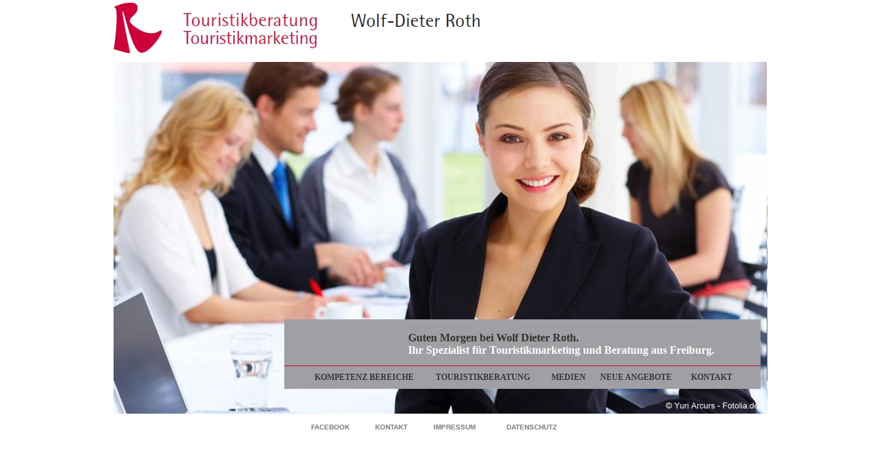

--- FILE ---
content_type: text/html
request_url: http://wolf-dieter-roth.de/
body_size: 2447
content:
<?xml version="1.0" encoding="iso-8859-1"?>
<!DOCTYPE html PUBLIC "-//W3C//DTD HTML 4.01 Transitional//EN">

<html>

<head>
		<meta http-equiv="content-type" content="text/html;charset=iso-8859-1" />
		
		<title>Touristikmarketing Baden-Württemberg Tourismusberatung Schwarzwald Roth Freiburg</title>
		
		<meta name="description" content="Touristikmarketing in Baden-Württemberg, Printmedien Werbung für den Schwarzwald mit Tourismus Consulting und Beratung in Freiburg von Roth Touristikmarketing." />
		
		<meta name="keywords" content="touristikmarketing baden-württemberg, printmedien werbung zeitung, tourismusberatung schwarzwald, roth freiburg, touristik consulting, tourismus consultung, werbung touristische regionen, werbestrategie touristische verbände, tourismus konzeption, print anzeigen touristik, print medien tourismus announcen, touristik zielgruppen marketing" />
		
		<meta name="robots" content="index, follow" />
		<meta name="author" content="WEB-MEDIA.de" />
		<meta name="revisit-after" content="30 days" />
		<meta name="language" content="deutsch,de,german" />
		<meta name="publisher" content="Touristikmarketing Roth" />
		<meta name="company" content="Touristikmarketing Roth" />
		<meta name="page-topic" content="Touristik Marketing Tourismus" />
		<meta name="distribution" content="global" />
		<meta name="date" content="Montag, 26. Januar 2026" />
		<meta name="DC.Title" content="Touristikmarketing Baden-Württemberg Tourismusberatung Schwarzwald Roth Freiburg"/>
    <meta name="DC.Creator" content="WEB-MEDIA Freiburg"/>
    <meta name="DC.Rights" content="WEB-MEDIA Freiburg"/>
    <meta name="DC.Publisher" content="Touristikmarketing Roth"/>
    <meta name="DC.Subject" content="Hotels,Reisen,Urlaub,Holidays,Vacation,Travel"/>
    <meta name="DC.Language" content="de"/>
    <meta name="DC.Type" content="Text"/>
    <meta name="DC.Format" content="text/html"/>
    <meta name="DC.Identifier" content="Touristikmarketing Roth"/>
		<link href="css/styles.css" type="text/css" rel="stylesheet" />
		<link href="/bilder/favicon.ico" rel="SHORTCUT ICON" />
		
		<script type="text/javascript">
<!--
function ShowHide(id) {
    obj = document.getElementsByTagName("div");
    if (obj[id].style.visibility == 'visible'){
    obj[id].style.visibility = 'hidden';
    }
    else {
    obj[id].style.visibility = 'visible';
    }
}
//-->
</script>

<style type="text/css">
<!--
#sub1Div
{
visibility:hidden;
width:800px;
position:relative;
overflow:auto;

}

-->
</style>
		
</head>

	<body bgcolor="#212237" text="#ffffff" leftmargin="0" topmargin="0">
	
		<table width="100%" border="0" cellspacing="0" cellpadding="0" height="100%">
			<tr>
				<td align="center" valign="top">
					<table width="950" border="0" cellspacing="0" cellpadding="0">
						<tr height="90">
							<td align="left" width="840" height="90">
							<img  style="margin-right:15px;" src="/bilder/logo_roth.jpg"align="left" alt="touristikmarketing-roth-logo" >
								 <img  style="margin-left:5px;" src="/bilder/logo_roth_text.jpg"align="left" alt="touristikmarketing-roth-logo-text" >
							</td>
						</tr>
						<tr height="511">
							<td align="right" valign="top" nowrap="nowrap" width="840" height="511" background="/bilder/image/touristikmarketing_morgen.jpg">
								<table width="702" border="0" cellspacing="0" cellpadding="0">
									<tr height="374">
										<td width="692" height="374"></td>
										<td width="10" height="374"></td>
									</tr>
									<tr height="62">
										<td align="right" valign="top" bgcolor="#a0a0a4" width="692" height="62">
											<table width="512" border="0" cellspacing="0" cellpadding="0">
												<tr class="startseite">
													<td align="left" valign="top" width="497">
														<h2><br /><font color="#333333">Guten Morgen 
															bei Wolf Dieter Roth.</font><font color="#4d4d4d"><br />
															</font><font color="white"><strong>Ihr Spezialist f&uuml;r Touristikmarketing und Beratung aus Freiburg.</strong></font></h2>
													</td>
													<td width="15"></td>
												</tr>
											</table>
										</td>
										<td width="10" height="62"></td>
									</tr>
									<tr>
										<td bgcolor="#a0a0a4" width="692"></td>
										<td width="10"></td>
									</tr>
									<tr>
										<td align="center" bgcolor="#fffbf0" width="692"><img src="bilder/lisene.jpg" alt="" height="1" width="692" border="0" /></td>
										<td width="10"></td>
									</tr>
									<tr>
										<td bgcolor="#a0a0a4" width="692">
											<table width="674" border="0" cellspacing="0" cellpadding="0">
												<tr height="33" class="startseite">
													<td bgcolor="#a0a0a4" width="26" height="33"></td>
													<td colspan="4" bgcolor="#a0a0a4" width="648" height="33">
<table width="660" border="0" cellspacing="0" cellpadding="0" height="0">
<tr class="startseite">
<td width="30"></td>


<td><a href="roth-touristikberatung-marketing.asp?site=527">KOMPETENZ BEREICHE</a></td><td width="15"></td>



<td><a href="roth-touristikberatung-marketing.asp?site=528">TOURISTIKBERATUNG</a></td><td width="15"></td>



<td><a href="roth-touristikberatung-marketing.asp?site=533">MEDIEN</a></td><td width="15"></td>



<td><a href="roth-touristikberatung-marketing.asp?site=536">NEUE ANGEBOTE</a></td><td width="15"></td>



<td><a href="roth-touristikberatung-marketing.asp?site=543">KONTAKT</a></td><td width="15"></td>


</tr>
</table></td>
												</tr>
											</table>
										</td>
										<td width="10"></td>
									</tr>
								</table>
							</td>
						</tr>
						<tr height="80">
							<td align="center" valign="top" width="950" height="80"><br />
								<table width="400" border="0" cellspacing="0" cellpadding="0" height="0">
<tr class="bottom">

<td>

<a href='https://www.facebook.com/deutschlandsschoenstereiseziele' target="_blank">FACEBOOK</a></td><td width="15"></td>

<td>

<a href='roth-touristikberatung-marketing.asp?site=543&lang=' target="_parent">KONTAKT</a></td><td width="15"></td>

<td>

<a href="roth-touristikberatung-marketing.asp?site=542">IMPRESSUM</a></td><td width="15"></td>

<td>

<a href="roth-touristikberatung-marketing.asp?site=544">DATENSCHUTZ</a></td><td width="15"></td>

</tr>
</table>
								<br />
								<table width="100%" border="0" cellspacing="0" cellpadding="0">
<tr class="Bottom">
<td></td>
</tr>			
	<tr class="Bottom" height="15">
		<td align="center" height="15"></td>
		
	</tr>
</table>


		
		
							</td>
						</tr>
					</table>
				</td>
			</tr>
		</table>
	</body>
</html>

--- FILE ---
content_type: text/css
request_url: http://wolf-dieter-roth.de/css/styles.css
body_size: 1123
content:
body      { color: #383838; background-color: white; font-size: 11px; font-family: Verdana, Arial, Helvetica, sans-serif; scrollbar-3dlight-color:#ffffff;
        scrollbar-arrow-color:#c8c8c8;
        scrollbar-base-color:#fffdf2;
        scrollbar-darkshadow-color:#666666;
        scrollbar-face-color:#fffdf2;
        scrollbar-highlight-color:#fffdf2;
        scrollbar-shadow-color:#000000; }
        
td     { color: #383838; font: 12px Verdana, Arial, Helvetica, sans-serif }

.content a:link		{ color:  #cd0039; font-size: 12px; font-weight: bold; font-family: Verdana; text-decoration: none; }
.content a:visited	{ color:  #cd0039; font-size: 12px; font-weight: bold; font-family: Verdana; text-decoration: none; }
.content a:hover	{ color:  #cd0039; font-size: 12px; font-weight: bold; font-family: Verdana; text-decoration: none; }
.content a:active	{ color:  #cd0039; font-size: 12px; font-weight: bold; font-family: Verdana; text-decoration: none; }

.booking td,tr    	{ color:  #ffffff; font-size: 12px; font-family: Verdana, Arial, Helvetica, sans-serif; }
.booking a:link		{ color:  #ffffff; font-size: 14px; font-weight: bold; font-family: Verdana; text-decoration: none; }
.booking a:visited	{ color:  #ffffff; font-size: 14px; font-weight: bold; font-family: Verdana; text-decoration: none; }
.booking a:hover	{ color:  #ffffff; font-size: 14px; font-weight: bold; font-family: Verdana; text-decoration: none; }
.booking a:active	{ color:  #ffffff; font-size: 14px; font-weight: bold; font-family: Verdana; text-decoration: none; }

.startseite h2			 { color: #485541; font-size: 16px; font-family: Verdana; }
.startseite td 			 { color: #383838; font-size: 12px; font-family: Verdana; }
.startseite a:link    	 { color: #383838; font-size: normal; font-weight: bold; font-size: 12px; font-family: Verdana; text-decoration: none;}
.startseite a:visited    { color: #383838; font-size: normal; font-weight: bold; font-size: 12px; font-family: Verdana; text-decoration: none;}
.startseite a:focus      { color: #383838; font-size: normal; font-weight: bold; font-size: 12px; font-family: Verdana; text-decoration: none;}
.startseite a:hover      { color: #383838; font-size: normal; font-weight: bold; font-size: 12px; font-family: Verdana; text-decoration: none;}
.startseite a:active     { color: #383838; font-size: normal; font-weight: bold; font-size: 12px; font-family: Verdana; text-decoration: none;}

.hauptmenu_aktiv a:link		{ color:  #cd0039; font-size: 17px; font-family: "Trebuchet MS", arial, helvetica, sans-serif; text-decoration: none; }
.hauptmenu_aktiv a:visited	{ color:  #cd0039; font-size: 17px; font-family: "Trebuchet MS", arial, helvetica, sans-serif; text-decoration: none; }
.hauptmenu_aktiv a:hover	{ color:  #cd0039; font-size: 17px; font-family: "Trebuchet MS", arial, helvetica, sans-serif; text-decoration: none; }
.hauptmenu_aktiv a:active	{ color:  #cd0039; font-size: 17px; font-family: "Trebuchet MS", arial, helvetica, sans-serif; text-decoration: none; }

.hauptmenu a:link			{ color:  #808080; font-size: 17px; font-family: 'trebuchet MS', Arial, Helvetica, sans-serif; text-decoration: none; }
.hauptmenu a:visited		{ color:  #808080; font-size: 17px; font-family: 'trebuchet MS', Arial, Helvetica, sans-serif; text-decoration: none; }
.hauptmenu a:hover			{ color:  #cd0039; font-size: 17px; font-family: "Trebuchet MS", arial, helvetica, sans-serif; text-decoration: none; }
.hauptmenu a:active			{ color:  #808080; font-size: 17px; font-family: 'trebuchet MS', Arial, Helvetica, sans-serif; text-decoration: none; }

.submenu_aktiv a:link		{ color:  #cd0039; font-size: 12px; font-family: Tahoma, Arial, Helvetica, sans-serif; text-decoration: none; }
.submenu_aktiv a:visited	{ color:  #cd0039; font-size: 12px; font-family: Tahoma, Arial, Helvetica, sans-serif; text-decoration: none; }
.submenu_aktiv a:hover		{ color:  #cd0039; font-size: 12px; font-family: Tahoma, Arial, Helvetica, sans-serif; text-decoration: none; }
.submenu_aktiv a:active		{ color:  #cd0039; font-size: 12px; font-family: Tahoma, Arial, Helvetica, sans-serif; text-decoration: none; }

.submenu a:link			{ color:  #808080; font-size: 12px; font-family: Tahoma, Arial, Helvetica, sans-serif; text-decoration: none; }
.submenu a:visited		{ color:  #808080; font-size: 12px; font-family: Tahoma, Arial, Helvetica, sans-serif; text-decoration: none; }
.submenu a:hover		{ color:  #cd0039; font-size: 12px; font-family: Tahoma, Arial, Helvetica, sans-serif; text-decoration: none; }
.submenu a:active		{ color:  #808080; font-size: 12px; font-family: Tahoma, Arial, Helvetica, sans-serif; text-decoration: none; }

.navi a:link     { color: #C83631; font-style: normal; font-weight: bolder; font-size:10px; font-family: Arial, Helvetica, sans-serif; text-decoration: none }
.navi a:visited       { color: #C83631; font-style: normal; font-weight: bolder; font-size: 10px; font-family: Arial, Helvetica, sans-serif; text-decoration: none }
.navi a:focus       { color: #C83631; font-style: normal; font-weight: bolder; font-size: 10px; font-family: Arial, Helvetica, sans-serif; text-decoration: none }
.navi a:hover       { color: #ffffff; font-style: normal; font-weight: bolder; font-size: 10px; font-family: Arial, Helvetica, sans-serif; text-decoration: none }
.navi a:active       { color: #ffffff; font-style: normal; font-weight: bolder; font-size: 10px; font-family: Arial, Helvetica, sans-serif; text-decoration: none }

.toolbar td	 { color: #28305E; font: 10px Arial, Helvetica, sans-serif; }
.toolbar a:link     { color: #442834; font-style: normal; font-weight: bold; font-size: 10px; font-family: Arial, Helvetica, sans-serif; text-decoration: none }
.toolbar a:visited      { color: #442834; font-style: normal; font-weight: bold; font-size: 10px; font-family: Arial, Helvetica, sans-serif; text-decoration: none }
.toolbar a:hover         { color: #8D717D; font-style: normal; font-weight: bold; font-size: 10px; font-family: Arial, Helvetica, sans-serif; text-decoration: none; background-repeat: no-repeat }
.toolbar a:active      { color: #8D717D; font-style: normal; font-weight: bold; font-size: 10px; font-family: Arial, Helvetica, sans-serif; text-decoration: none }

.bottom td			 	{ color: #7e7979; text-align: center; font-size: 10px; font-family: verdana, Arial, Helvetica, sans-serif;}
.bottom a:link     		{ color: #7e7979; font-style: normal; font-weight: bold; font-size: 10px; font-family: verdana,Arial, Helvetica, sans-serif; text-decoration: none }
.bottom a:visited      	{ color: #7e7979; font-style: normal; font-weight: bold; font-size: 10px; font-family: verdana,Arial, Helvetica, sans-serif; text-decoration: none }
.bottom a:hover       	{ color: #7e7979; font-style: normal; font-weight: bold; font-size: 10px; font-family: verdana,Arial, Helvetica, sans-serif; text-decoration: none }
.bottom a:active     	{ color: #7e7979; font-style: normal; font-weight: bold; font-size: 10px; font-family: verdana,Arial, Helvetica, sans-serif; text-decoration: none }

div.active
 {
  
  position:relative;
  margin-left:30px;
 }

div.inactive
 {
  display:none;
 }